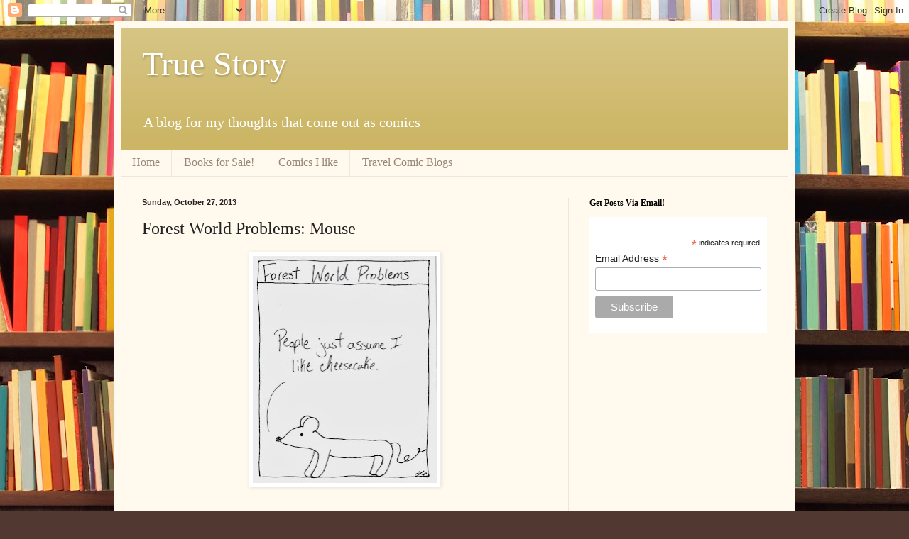

--- FILE ---
content_type: text/html; charset=utf-8
request_url: https://www.google.com/recaptcha/api2/aframe
body_size: 267
content:
<!DOCTYPE HTML><html><head><meta http-equiv="content-type" content="text/html; charset=UTF-8"></head><body><script nonce="79Fb8lw1sujhAKDrR-wcVw">/** Anti-fraud and anti-abuse applications only. See google.com/recaptcha */ try{var clients={'sodar':'https://pagead2.googlesyndication.com/pagead/sodar?'};window.addEventListener("message",function(a){try{if(a.source===window.parent){var b=JSON.parse(a.data);var c=clients[b['id']];if(c){var d=document.createElement('img');d.src=c+b['params']+'&rc='+(localStorage.getItem("rc::a")?sessionStorage.getItem("rc::b"):"");window.document.body.appendChild(d);sessionStorage.setItem("rc::e",parseInt(sessionStorage.getItem("rc::e")||0)+1);localStorage.setItem("rc::h",'1769909340803');}}}catch(b){}});window.parent.postMessage("_grecaptcha_ready", "*");}catch(b){}</script></body></html>